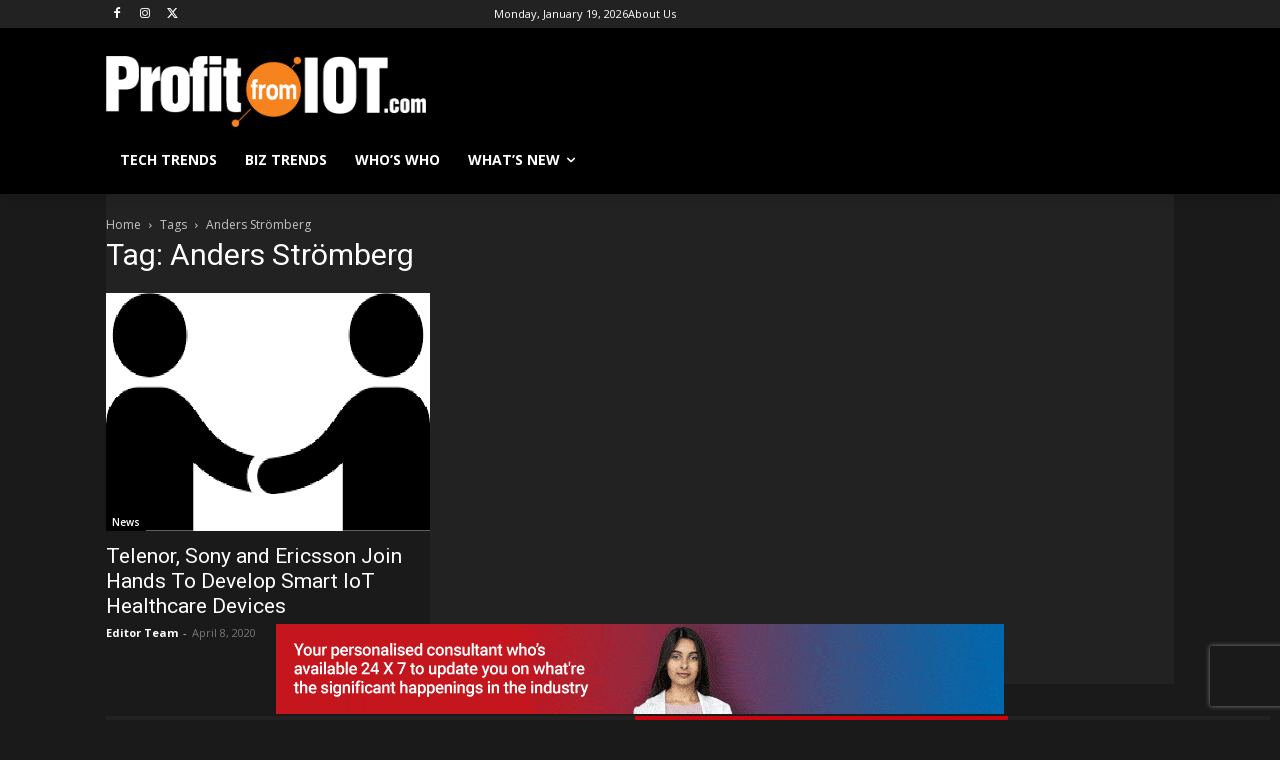

--- FILE ---
content_type: text/html; charset=utf-8
request_url: https://www.google.com/recaptcha/api2/aframe
body_size: 267
content:
<!DOCTYPE HTML><html><head><meta http-equiv="content-type" content="text/html; charset=UTF-8"></head><body><script nonce="WJa90JJfD3ebMLCyolj9tQ">/** Anti-fraud and anti-abuse applications only. See google.com/recaptcha */ try{var clients={'sodar':'https://pagead2.googlesyndication.com/pagead/sodar?'};window.addEventListener("message",function(a){try{if(a.source===window.parent){var b=JSON.parse(a.data);var c=clients[b['id']];if(c){var d=document.createElement('img');d.src=c+b['params']+'&rc='+(localStorage.getItem("rc::a")?sessionStorage.getItem("rc::b"):"");window.document.body.appendChild(d);sessionStorage.setItem("rc::e",parseInt(sessionStorage.getItem("rc::e")||0)+1);localStorage.setItem("rc::h",'1768793093964');}}}catch(b){}});window.parent.postMessage("_grecaptcha_ready", "*");}catch(b){}</script></body></html>